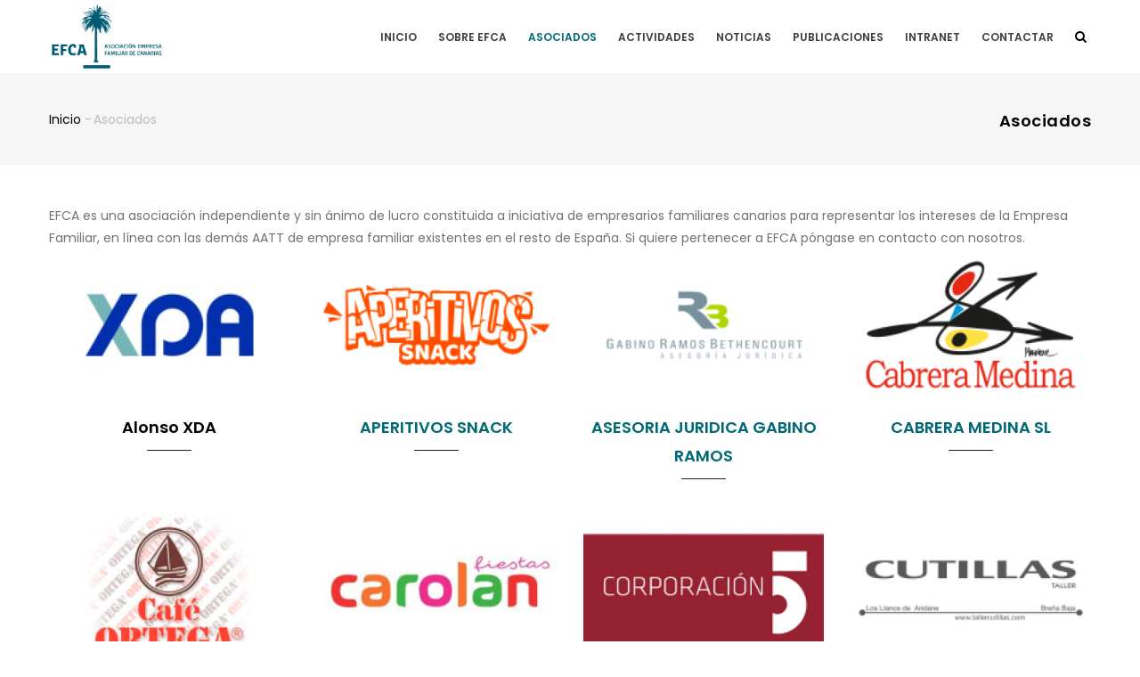

--- FILE ---
content_type: text/html; charset=UTF-8
request_url: https://efca.es/es/asociados
body_size: 8802
content:


<!-- THEME DEBUG -->
<!-- THEME HOOK: 'html' -->
<!-- FILE NAME SUGGESTIONS:
   * html--asociados.html.twig
   x html.html.twig
-->
<!-- BEGIN OUTPUT from 'themes/gavias_kiamo/templates/page/html.html.twig' -->
<!DOCTYPE html>
<html lang="es" dir="ltr">
  <head> 
    <meta charset="utf-8" />
<meta name="Generator" content="Drupal 10 (https://www.drupal.org)" />
<meta name="MobileOptimized" content="width" />
<meta name="HandheldFriendly" content="true" />
<meta name="viewport" content="width=device-width, initial-scale=1.0" />
<link rel="icon" href="/sites/default/files/apple-touch-icon.png" type="image/png" />

    <title>Asociados | EFCA - Asociación Empresa Familiar de Canarias</title>

    <script id="Cookiebot" src="https://consent.cookiebot.com/uc.js" data-cbid="7d8762a7-9c56-43bb-9d67-5bd80eaa8f20" data-blockingmode="auto" type="text/javascript"></script>

    <!-- Google tag (gtag.js) -->
    <script async src="https://www.googletagmanager.com/gtag/js?id=G-E64YVF12DN"></script>
    <script>
      window.dataLayer = window.dataLayer || [];
      function gtag(){dataLayer.push(arguments);}
      gtag('js', new Date());

      gtag('config', 'G-E64YVF12DN');
    </script>

    <link rel="stylesheet" media="all" href="/core/modules/system/css/components/ajax-progress.module.css?t6tl6m" />
<link rel="stylesheet" media="all" href="/core/modules/system/css/components/align.module.css?t6tl6m" />
<link rel="stylesheet" media="all" href="/core/modules/system/css/components/autocomplete-loading.module.css?t6tl6m" />
<link rel="stylesheet" media="all" href="/core/modules/system/css/components/fieldgroup.module.css?t6tl6m" />
<link rel="stylesheet" media="all" href="/core/modules/system/css/components/container-inline.module.css?t6tl6m" />
<link rel="stylesheet" media="all" href="/core/modules/system/css/components/clearfix.module.css?t6tl6m" />
<link rel="stylesheet" media="all" href="/core/modules/system/css/components/details.module.css?t6tl6m" />
<link rel="stylesheet" media="all" href="/core/modules/system/css/components/hidden.module.css?t6tl6m" />
<link rel="stylesheet" media="all" href="/core/modules/system/css/components/item-list.module.css?t6tl6m" />
<link rel="stylesheet" media="all" href="/core/modules/system/css/components/js.module.css?t6tl6m" />
<link rel="stylesheet" media="all" href="/core/modules/system/css/components/nowrap.module.css?t6tl6m" />
<link rel="stylesheet" media="all" href="/core/modules/system/css/components/position-container.module.css?t6tl6m" />
<link rel="stylesheet" media="all" href="/core/modules/system/css/components/progress.module.css?t6tl6m" />
<link rel="stylesheet" media="all" href="/core/modules/system/css/components/reset-appearance.module.css?t6tl6m" />
<link rel="stylesheet" media="all" href="/core/modules/system/css/components/resize.module.css?t6tl6m" />
<link rel="stylesheet" media="all" href="/core/modules/system/css/components/sticky-header.module.css?t6tl6m" />
<link rel="stylesheet" media="all" href="/core/modules/system/css/components/system-status-counter.css?t6tl6m" />
<link rel="stylesheet" media="all" href="/core/modules/system/css/components/system-status-report-counters.css?t6tl6m" />
<link rel="stylesheet" media="all" href="/core/modules/system/css/components/system-status-report-general-info.css?t6tl6m" />
<link rel="stylesheet" media="all" href="/core/modules/system/css/components/tabledrag.module.css?t6tl6m" />
<link rel="stylesheet" media="all" href="/core/modules/system/css/components/tablesort.module.css?t6tl6m" />
<link rel="stylesheet" media="all" href="/core/modules/system/css/components/tree-child.module.css?t6tl6m" />
<link rel="stylesheet" media="all" href="/core/modules/views/css/views.module.css?t6tl6m" />
<link rel="stylesheet" media="all" href="/modules/gavias_sliderlayer/vendor/revolution/css/settings.css?t6tl6m" />
<link rel="stylesheet" media="all" href="/modules/gavias_sliderlayer/vendor/revolution/css/layers.css?t6tl6m" />
<link rel="stylesheet" media="all" href="/modules/gavias_sliderlayer/vendor/revolution/css/navigation.css?t6tl6m" />
<link rel="stylesheet" media="all" href="/modules/gva_blockbuilder/assets/css/frontend.css?t6tl6m" />
<link rel="stylesheet" media="all" href="//fonts.googleapis.com/css?family=Libre+Baskerville:400,400i" />
<link rel="stylesheet" media="all" href="//fonts.googleapis.com/css?family=Poppins:400,500,600,700" />
<link rel="stylesheet" media="all" href="/themes/gavias_kiamo/css/sliderlayer.css?t6tl6m" />
<link rel="stylesheet" media="all" href="/themes/gavias_kiamo/css/font-awesome.css?t6tl6m" />
<link rel="stylesheet" media="all" href="/themes/gavias_kiamo/css/animate.css?t6tl6m" />
<link rel="stylesheet" media="all" href="/themes/gavias_kiamo/css/icon.css?t6tl6m" />
<link rel="stylesheet" media="all" href="/themes/gavias_kiamo/vendor/owl-carousel/assets/owl.carousel.min.css?t6tl6m" />
<link rel="stylesheet" media="all" href="/themes/gavias_kiamo/vendor/owl-carousel/assets/owl.theme.default.min.css?t6tl6m" />
<link rel="stylesheet" media="all" href="/themes/gavias_kiamo/vendor/prettyphoto/css/prettyPhoto.css?t6tl6m" />
<link rel="stylesheet" media="all" href="/themes/gavias_kiamo/vendor/ytplayer/css/jquery.mb.YTPlayer.min.css?t6tl6m" />
<link rel="stylesheet" media="all" href="/themes/gavias_kiamo/vendor/magnific/magnific-popup.css?t6tl6m" />
<link rel="stylesheet" media="all" href="/themes/gavias_kiamo/vendor/popup-gallery/css/lightgallery.min.css?t6tl6m" />
<link rel="stylesheet" media="all" href="/themes/gavias_kiamo/vendor/popup-gallery/css/lg-transitions.min.css?t6tl6m" />
<link rel="stylesheet" media="all" href="/themes/gavias_kiamo/vendor/slick/slick.css?t6tl6m" />
<link rel="stylesheet" media="all" href="/themes/gavias_kiamo/css/update.css?t6tl6m" />
<link rel="stylesheet" media="all" href="/themes/gavias_kiamo/css/custom.css?t6tl6m" />
<link rel="stylesheet" media="all" href="/themes/gavias_kiamo/css/bootstrap.css?t6tl6m" />
<link rel="stylesheet" media="all" href="/themes/gavias_kiamo/css/template.css?t6tl6m" />


    <script type="application/json" data-drupal-selector="drupal-settings-json">{"path":{"baseUrl":"\/","scriptPath":null,"pathPrefix":"es\/","currentPath":"asociados","currentPathIsAdmin":false,"isFront":false,"currentLanguage":"es"},"pluralDelimiter":"\u0003","suppressDeprecationErrors":true,"gavias_blockbuilder":{"url_edit":"\/es\/admin\/structure\/gavias_blockbuilder\/edit\/-----"},"ajaxTrustedUrl":{"\/es\/search\/node":true},"user":{"uid":0,"permissionsHash":"fe362822b03f211b8c86312977dc6cbc4ff9550a5ff5d7b77ee088012089918b"}}</script>
<script src="/core/assets/vendor/jquery/jquery.min.js?v=3.7.0"></script>
<script src="/sites/default/files/languages/es_-Z3himc9ST9kuhpOZRvuJFXiA0zHPBjQkjvsoJt97A8.js?t6tl6m"></script>
<script src="/core/misc/drupalSettingsLoader.js?v=10.1.7"></script>
<script src="/core/misc/drupal.js?v=10.1.7"></script>
<script src="/core/misc/drupal.init.js?v=10.1.7"></script>
<script src="/themes/gavias_kiamo/vendor/jquery-migrate.min.js?v=10.1.7"></script>
<script src="/themes/gavias_kiamo/js/bootstrap.js?v=10.1.7"></script>
<script src="/themes/gavias_kiamo/js/imagesloader.min.js?v=10.1.7"></script>
<script src="/themes/gavias_kiamo/vendor/jquery.easing.js?v=10.1.7"></script>
<script src="/themes/gavias_kiamo/vendor/jquery.appear.js?v=10.1.7"></script>
<script src="/themes/gavias_kiamo/vendor/jquery.easypiechart.min.js?v=10.1.7"></script>
<script src="/themes/gavias_kiamo/vendor/owl-carousel/owl.carousel.min.js?v=10.1.7"></script>
<script src="/themes/gavias_kiamo/vendor/waypoint.js?v=10.1.7"></script>
<script src="/themes/gavias_kiamo/vendor/count-to.js?v=10.1.7"></script>
<script src="/themes/gavias_kiamo/vendor/masonry.pkgd.min.js?v=10.1.7"></script>
<script src="/themes/gavias_kiamo/vendor/isotope.pkgd.min.js?v=10.1.7"></script>
<script src="/themes/gavias_kiamo/vendor/wow.min.js?v=10.1.7"></script>
<script src="/themes/gavias_kiamo/vendor/jpreloader.min.js?v=10.1.7"></script>
<script src="/themes/gavias_kiamo/vendor/prettyphoto/js/jquery.prettyPhoto.js?v=10.1.7"></script>
<script src="/themes/gavias_kiamo/vendor/ytplayer/js/jquery.mb.YTPlayer.min.js?v=10.1.7"></script>
<script src="/themes/gavias_kiamo/vendor/jquery.typer/src/jquery.typer.js?v=10.1.7"></script>
<script src="/themes/gavias_kiamo/vendor/unslider-min.js?v=10.1.7"></script>
<script src="/themes/gavias_kiamo/vendor/perfect-scrollbar.jquery.min.js?v=10.1.7"></script>
<script src="/themes/gavias_kiamo/vendor/magnific/jquery.magnific-popup.min.js?v=10.1.7"></script>
<script src="/themes/gavias_kiamo/vendor/popup-gallery/js/lightgallery.min.js?v=10.1.7"></script>
<script src="/themes/gavias_kiamo/vendor/slick/slick.min.js?v=10.1.7"></script>
<script src="/themes/gavias_kiamo/vendor/fullcalendar/dist/index.global.min.js?v=10.1.7"></script>
<script src="/themes/gavias_kiamo/js/main.js?v=10.1.7"></script>
<script src="/modules/gavias_sliderlayer/vendor/revolution/js/source/jquery.themepunch.tools.min.js?v=1.x"></script>
<script src="/modules/gavias_sliderlayer/vendor/revolution/js/source/jquery.themepunch.revolution.js?v=1.x"></script>
<script src="/modules/gavias_sliderlayer/vendor/revolution/js/extensions/revolution.extension.actions.min.js?v=1.x"></script>
<script src="/modules/gavias_sliderlayer/vendor/revolution/js/extensions/revolution.extension.carousel.min.js?v=1.x"></script>
<script src="/modules/gavias_sliderlayer/vendor/revolution/js/extensions/revolution.extension.kenburn.min.js?v=1.x"></script>
<script src="/modules/gavias_sliderlayer/vendor/revolution/js/extensions/revolution.extension.layeranimation.min.js?v=1.x"></script>
<script src="/modules/gavias_sliderlayer/vendor/revolution/js/extensions/revolution.extension.migration.min.js?v=1.x"></script>
<script src="/modules/gavias_sliderlayer/vendor/revolution/js/extensions/revolution.extension.navigation.min.js?v=1.x"></script>
<script src="/modules/gavias_sliderlayer/vendor/revolution/js/extensions/revolution.extension.parallax.min.js?v=1.x"></script>
<script src="/modules/gavias_sliderlayer/vendor/revolution/js/extensions/revolution.extension.slideanims.min.js?v=1.x"></script>
<script src="/modules/gavias_sliderlayer/vendor/revolution/js/extensions/revolution.extension.video.min.js?v=1.x"></script>


    

    
          <style class="customize"></style>
      </head>

  
  <body class="layout-no-sidebars wide js-preloader path-asociados">

    <a href="#main-content" class="visually-hidden focusable">
      Pasar al contenido principal
    </a>
    
    

<!-- THEME DEBUG -->
<!-- THEME HOOK: 'off_canvas_page_wrapper' -->
<!-- BEGIN OUTPUT from 'core/modules/system/templates/off-canvas-page-wrapper.html.twig' -->
  <div class="dialog-off-canvas-main-canvas" data-off-canvas-main-canvas>
    

<!-- THEME DEBUG -->
<!-- THEME HOOK: 'page' -->
<!-- FILE NAME SUGGESTIONS:
   x page--asociados.html.twig
   * page.html.twig
-->
<!-- BEGIN OUTPUT from 'themes/gavias_kiamo/templates/custom/page--asociados.html.twig' -->

 <div class="body-page gva-body-page">
	    <div id="jpreContent">
        <div id="jprecontent-inner">
           <div class="preloader-wrapper hidden active">
              <img src="https://efca.es/themes/gavias_kiamo/images/preloader/preloader-7.gif" alt="" />
           </div>  
        </div>
      </div>
      <header id="header" class="header-v1">
  
  
            

   <div class="header-main gv-sticky-menu">
      <div class="container header-content-layout">
         <div class="header-main-inner p-relative">
            <div class="row">
              <div class="col-md-3 col-sm-6 col-xs-8 branding">
                                  

<!-- THEME DEBUG -->
<!-- THEME HOOK: 'region' -->
<!-- FILE NAME SUGGESTIONS:
   * region--branding.html.twig
   x region.html.twig
-->
<!-- BEGIN OUTPUT from 'core/modules/system/templates/region.html.twig' -->
  <div>
    

<!-- THEME DEBUG -->
<!-- THEME HOOK: 'block' -->
<!-- FILE NAME SUGGESTIONS:
   * block--system-branding-block--branding.html.twig
   * block--system--branding.html.twig
   * block--branding--sitebranding.html.twig
   * block--branding.html.twig
   * block--sitebranding.html.twig
   x block--system-branding-block.html.twig
   * block--system.html.twig
   * block.html.twig
-->
<!-- BEGIN OUTPUT from 'themes/gavias_kiamo/templates/block/block--system-branding-block.html.twig' -->

      <a href="/es" title="Inicio" rel="home" class="site-branding-logo">
        
        <img src="/sites/default/files/logo_0.png" alt="Inicio" />
          </a>
    
<!-- END OUTPUT from 'themes/gavias_kiamo/templates/block/block--system-branding-block.html.twig' -->


  </div>

<!-- END OUTPUT from 'core/modules/system/templates/region.html.twig' -->


                              </div>

              <div class="col-md-9 col-sm-6 col-xs-4 p-static">
                <div class="header-inner clearfix">
                  <div class="main-menu">
                    <div class="area-main-menu">
                      <div class="area-inner">
                          <div class="gva-offcanvas-mobile">
                            <div class="close-offcanvas hidden"><i class="fa fa-times"></i></div>
                                                          

<!-- THEME DEBUG -->
<!-- THEME HOOK: 'region' -->
<!-- FILE NAME SUGGESTIONS:
   * region--main-menu.html.twig
   x region.html.twig
-->
<!-- BEGIN OUTPUT from 'core/modules/system/templates/region.html.twig' -->
  <div>
    

<!-- THEME DEBUG -->
<!-- THEME HOOK: 'block' -->
<!-- FILE NAME SUGGESTIONS:
   * block--system-menu-block--principal--main-menu.html.twig
   * block--system--principal--main-menu.html.twig
   * block--system-menu-block--main-menu.html.twig
   * block--system--main-menu.html.twig
   * block--main-menu--gavias-kiamo-principal.html.twig
   * block--main-menu.html.twig
   * block--gavias-kiamo-principal.html.twig
   * block--system-menu-block--principal.html.twig
   x block--system-menu-block.html.twig
   * block--system.html.twig
   * block.html.twig
-->
<!-- BEGIN OUTPUT from 'themes/gavias_kiamo/templates/block/block--system-menu-block.html.twig' -->
<nav role="navigation" aria-labelledby="block-gavias-kiamo-principal-menu" id="block-gavias-kiamo-principal" class="block block-menu navigation menu--principal">
          
  
  <h2  class="visually-hidden block-title block-title" id="block-gavias-kiamo-principal-menu"><span>Menu Principal</span></h2>
  
  <div class="block-content">
                 

<!-- THEME DEBUG -->
<!-- THEME HOOK: 'menu__principal' -->
<!-- FILE NAME SUGGESTIONS:
   x menu--principal.html.twig
   x menu--principal.html.twig
   * menu.html.twig
-->
<!-- BEGIN OUTPUT from 'themes/gavias_kiamo/templates/navigation/menu--principal.html.twig' -->

              <ul class="gva_menu">
                          <li class="menu-item"
                      >
        <a href="/es/inicio" gva_layout="menu-list" gva_layout_columns="3" gva_block="gavias_kiamo_breadcrumbs" data-drupal-link-system-path="node/92">Inicio</a>
              </li>
                      <li class="menu-item menu-item--expanded"
                      >
        <a href="/es/sobre-efca" gva_layout="menu-list" gva_layout_columns="3" gva_block="gavias_kiamo_breadcrumbs" data-drupal-link-system-path="node/93">Sobre EFCA</a>
                                <ul class="menu sub-menu">
                          <li class="menu-item"
                      >
        <a href="https://efca.es/sobre-efca" gva_layout="menu-list" gva_layout_columns="3" gva_block="gavias_kiamo_breadcrumbs">Quiénes somos</a>
              </li>
                      <li class="menu-item"
                      >
        <a href="/es/forum-jovenes" gva_layout="menu-list" gva_layout_columns="3" gva_block="gavias_kiamo_breadcrumbs" data-drupal-link-system-path="node/169">Forum Jóvenes</a>
              </li>
                      <li class="menu-item"
                      >
        <a href="/es/junta-directiva" gva_layout="menu-list" gva_layout_columns="3" gva_block="gavias_kiamo_breadcrumbs" gva_block_es="gavias_kiamo_breadcrumbs" gva_block_en="gavias_kiamo_breadcrumbs" data-drupal-link-system-path="node/261">Junta Directiva</a>
              </li>
        </ul>
  
              </li>
                      <li class="menu-item menu-item--active-trail"
                      >
        <a href="/es/asociados" gva_layout="menu-list" gva_layout_columns="3" gva_block="gavias_kiamo_breadcrumbs" data-drupal-link-system-path="asociados" class="is-active">Asociados</a>
              </li>
                      <li class="menu-item menu-item--expanded"
                      >
        <a href="/es/actividades" gva_layout="menu-list" gva_layout_columns="3" gva_block="gavias_kiamo_breadcrumbs" data-drupal-link-system-path="actividades">Actividades</a>
                                <ul class="menu sub-menu">
                          <li class="menu-item"
                      >
        <a href="https://efca.es/actividades" gva_layout="menu-list" gva_layout_columns="3" gva_block="gavias_kiamo_breadcrumbs">Próximos Eventos</a>
              </li>
                      <li class="menu-item"
                      >
        <a href="https://efca.es/premios-efca" gva_layout="menu-list" gva_layout_columns="3" gva_block="gavias_kiamo_breadcrumbs">Premios EFCA</a>
              </li>
                      <li class="menu-item"
                      >
        <a href="https://efca.es/es/talento-next-gen" gva_layout="menu-list" gva_layout_columns="3" gva_block="gavias_kiamo_breadcrumbs" gva_block_es="gavias_kiamo_breadcrumbs" gva_block_en="gavias_kiamo_breadcrumbs">Talento Next Gen</a>
              </li>
        </ul>
  
              </li>
                      <li class="menu-item"
                      >
        <a href="/es/noticias" gva_layout="menu-list" gva_layout_columns="3" gva_block="gavias_kiamo_breadcrumbs" data-drupal-link-system-path="noticias">Noticias</a>
              </li>
                      <li class="menu-item"
                      >
        <a href="/es/publicaciones" gva_layout="menu-list" gva_layout_columns="3" gva_block="gavias_kiamo_breadcrumbs" data-drupal-link-system-path="publicaciones">Publicaciones</a>
              </li>
                      <li class="menu-item"
                      >
        <a href="https://cucunver.com/login" gva_layout="menu-list" gva_layout_columns="3" gva_block="gavias_kiamo_breadcrumbs" gva_block_es="gavias_kiamo_breadcrumbs" gva_block_en="gavias_kiamo_breadcrumbs" target="_blank">Intranet</a>
              </li>
                      <li class="menu-item"
                      >
        <a href="/es/contact" gva_layout="menu-list" gva_layout_columns="3" gva_block="gavias_kiamo_breadcrumbs" data-drupal-link-system-path="contact">Contactar</a>
              </li>
        </ul>
  

<!-- END OUTPUT from 'themes/gavias_kiamo/templates/navigation/menu--principal.html.twig' -->


        </div>  
</nav>

<!-- END OUTPUT from 'themes/gavias_kiamo/templates/block/block--system-menu-block.html.twig' -->


  </div>

<!-- END OUTPUT from 'core/modules/system/templates/region.html.twig' -->


                            
                              
                                                       
                          </div>
                          
                          <div id="menu-bar" class="menu-bar hidden-lg hidden-md">
                            <span class="one"></span>
                            <span class="two"></span>
                            <span class="three"></span>
                          </div>
                        
                                                  <div class="gva-search-region search-region">
                            <span class="icon"><i class="fa fa-search"></i></span>
                            <div class="search-content">  
                              

<!-- THEME DEBUG -->
<!-- THEME HOOK: 'region' -->
<!-- FILE NAME SUGGESTIONS:
   * region--search.html.twig
   x region.html.twig
-->
<!-- BEGIN OUTPUT from 'core/modules/system/templates/region.html.twig' -->
  <div>
    

<!-- THEME DEBUG -->
<!-- THEME HOOK: 'block' -->
<!-- FILE NAME SUGGESTIONS:
   * block--search-form-block--search.html.twig
   * block--search--search.html.twig
   * block--search--searchform.html.twig
   * block--searchform.html.twig
   x block--search-form-block.html.twig
   * block--search.html.twig
   * block.html.twig
-->
<!-- BEGIN OUTPUT from 'themes/gavias_kiamo/templates/block/block--search-form-block.html.twig' -->
<div class="search-block-form block block-search container-inline" data-drupal-selector="search-block-form" id="block-searchform" role="search">
  
    
      

<!-- THEME DEBUG -->
<!-- THEME HOOK: 'form' -->
<!-- FILE NAME SUGGESTIONS:
   x form--search-block-form.html.twig
   x form--search-block-form.html.twig
   x form--search-block-form.html.twig
   * form.html.twig
-->
<!-- BEGIN OUTPUT from 'themes/gavias_kiamo/templates/block/form--search-block-form.html.twig' -->
<form action="/es/search/node" method="get" id="search-block-form" accept-charset="UTF-8" class="search-form search-block-form">
  

<!-- THEME DEBUG -->
<!-- THEME HOOK: 'form_element' -->
<!-- FILE NAME SUGGESTIONS:
   * form-element--search.html.twig
   * form-element--edit-keys.html.twig
   x form-element.html.twig
-->
<!-- BEGIN OUTPUT from 'core/modules/system/templates/form-element.html.twig' -->
<div class="js-form-item form-item js-form-type-search form-item-keys js-form-item-keys form-no-label">
      

<!-- THEME DEBUG -->
<!-- THEME HOOK: 'form_element_label' -->
<!-- BEGIN OUTPUT from 'core/modules/system/templates/form-element-label.html.twig' -->
<label for="edit-keys" class="visually-hidden">Buscar</label>
<!-- END OUTPUT from 'core/modules/system/templates/form-element-label.html.twig' -->


        

<!-- THEME DEBUG -->
<!-- THEME HOOK: 'input__search' -->
<!-- FILE NAME SUGGESTIONS:
   * input--search.html.twig
   * input--edit-keys.html.twig
   x input.html.twig
-->
<!-- BEGIN OUTPUT from 'core/modules/system/templates/input.html.twig' -->
<input title="Escriba lo que quiere buscar." data-drupal-selector="edit-keys" type="search" id="edit-keys" name="keys" value="" size="15" maxlength="128" class="form-search" />

<!-- END OUTPUT from 'core/modules/system/templates/input.html.twig' -->


        </div>

<!-- END OUTPUT from 'core/modules/system/templates/form-element.html.twig' -->



<!-- THEME DEBUG -->
<!-- THEME HOOK: 'container' -->
<!-- FILE NAME SUGGESTIONS:
   * container--actions.html.twig
   * container--has-parent.html.twig
   x container.html.twig
-->
<!-- BEGIN OUTPUT from 'core/modules/system/templates/container.html.twig' -->
<div data-drupal-selector="edit-actions" class="form-actions js-form-wrapper form-wrapper" id="edit-actions">

<!-- THEME DEBUG -->
<!-- THEME HOOK: 'input__submit' -->
<!-- FILE NAME SUGGESTIONS:
   * input--submit.html.twig
   * input--edit-submit.html.twig
   x input.html.twig
-->
<!-- BEGIN OUTPUT from 'core/modules/system/templates/input.html.twig' -->
<input class="search-form__submit button js-form-submit form-submit" data-drupal-selector="edit-submit" type="submit" id="edit-submit" value="Buscar" />

<!-- END OUTPUT from 'core/modules/system/templates/input.html.twig' -->

</div>

<!-- END OUTPUT from 'core/modules/system/templates/container.html.twig' -->


</form>

<!-- END OUTPUT from 'themes/gavias_kiamo/templates/block/form--search-block-form.html.twig' -->


  </div>

<!-- END OUTPUT from 'themes/gavias_kiamo/templates/block/block--search-form-block.html.twig' -->


  </div>

<!-- END OUTPUT from 'core/modules/system/templates/region.html.twig' -->


                            </div>  
                          </div>
                                              </div>
                    </div>
                  </div>  
                </div> 
              </div>

            </div>
         </div>
      </div>
   </div>

</header>
	
   		<div class="breadcrumbs">
			

<!-- THEME DEBUG -->
<!-- THEME HOOK: 'region' -->
<!-- FILE NAME SUGGESTIONS:
   * region--breadcrumbs.html.twig
   x region.html.twig
-->
<!-- BEGIN OUTPUT from 'core/modules/system/templates/region.html.twig' -->
  <div>
    

<!-- THEME DEBUG -->
<!-- THEME HOOK: 'block' -->
<!-- FILE NAME SUGGESTIONS:
   * block--system-breadcrumb-block--breadcrumbs.html.twig
   * block--system--breadcrumbs.html.twig
   * block--breadcrumbs--gavias-kiamo-breadcrumbs.html.twig
   * block--breadcrumbs.html.twig
   * block--gavias-kiamo-breadcrumbs.html.twig
   x block--system-breadcrumb-block.html.twig
   * block--system.html.twig
   * block.html.twig
-->
<!-- BEGIN OUTPUT from 'themes/gavias_kiamo/templates/block/block--system-breadcrumb-block.html.twig' -->

<div class="breadcrumb-content-inner">
  <div class="gva-breadcrumb-content">
    <div id="block-gavias-kiamo-breadcrumbs" class="text-dark block gva-block-breadcrumb block-system block-system-breadcrumb-block no-title">
      <div class="breadcrumb-style" style="background-color: #F6F6F6;background-position: center top;background-repeat: no-repeat;">
        <div class="container">
          <div class="breadcrumb-content-main">
            <h2 class="page-title">Asociados </h2>
             
                          
                          <div class="">
                <div class="content block-content">
                  

<!-- THEME DEBUG -->
<!-- THEME HOOK: 'breadcrumb' -->
<!-- BEGIN OUTPUT from 'themes/gavias_kiamo/templates/navigation/breadcrumb.html.twig' -->
<div class="breadcrumb-links">
  <div class="content-inner">
          <nav class="breadcrumb " role="navigation" aria-labelledby="system-breadcrumb">
        <h2 id="system-breadcrumb" class="visually-hidden">Ruta de navegación</h2>
        <ol>
          
                            <li>
                          <a href="/es">Inicio</a>
                                      <span class=""> - </span>
              
          </li>
                            <li>
                          
                          
          </li>
                            <li>
                          Asociados
                          
          </li>
        
          <li></li>
        </ol>
      </nav>
      </div> 
</div>  
<!-- END OUTPUT from 'themes/gavias_kiamo/templates/navigation/breadcrumb.html.twig' -->


                </div>
              </div>  
                      </div> 
        </div>   
      </div> 
    </div>  
  </div>  
</div>  


<!-- END OUTPUT from 'themes/gavias_kiamo/templates/block/block--system-breadcrumb-block.html.twig' -->


  </div>

<!-- END OUTPUT from 'core/modules/system/templates/region.html.twig' -->


		</div>
		
	<div role="main" class="main main-page">
	
		<div class="clearfix"></div>
			

					<div class="help show">
				<div class="container">
					<div class="content-inner">
						

<!-- THEME DEBUG -->
<!-- THEME HOOK: 'region' -->
<!-- FILE NAME SUGGESTIONS:
   * region--help.html.twig
   x region.html.twig
-->
<!-- BEGIN OUTPUT from 'core/modules/system/templates/region.html.twig' -->
  <div>
    

<!-- THEME DEBUG -->
<!-- THEME HOOK: 'block' -->
<!-- FILE NAME SUGGESTIONS:
   * block--system-messages-block--help.html.twig
   * block--system--help.html.twig
   * block--help--messages.html.twig
   * block--help.html.twig
   * block--messages.html.twig
   x block--system-messages-block.html.twig
   * block--system.html.twig
   * block.html.twig
-->
<!-- BEGIN OUTPUT from 'core/modules/system/templates/block--system-messages-block.html.twig' -->
<div data-drupal-messages-fallback class="hidden"></div>

<!-- END OUTPUT from 'core/modules/system/templates/block--system-messages-block.html.twig' -->


  </div>

<!-- END OUTPUT from 'core/modules/system/templates/region.html.twig' -->


					</div>
				</div>
			</div>
		
				
		<div class="clearfix"></div>
				
		<div class="clearfix"></div>
		
		<div id="content" class="content content-full">
			<div class="container">
				<div class="content-main-inner">
	<div id="page-main-content" class="main-content">
		<div class="main-content-inner">
			
							<div class="content-main">
					

<!-- THEME DEBUG -->
<!-- THEME HOOK: 'region' -->
<!-- FILE NAME SUGGESTIONS:
   * region--content.html.twig
   x region.html.twig
-->
<!-- BEGIN OUTPUT from 'core/modules/system/templates/region.html.twig' -->
  <div>
    

<!-- THEME DEBUG -->
<!-- THEME HOOK: 'block' -->
<!-- FILE NAME SUGGESTIONS:
   * block--system-main-block--content.html.twig
   * block--system--content.html.twig
   * block--content--gavias-kiamo-content.html.twig
   * block--content.html.twig
   * block--gavias-kiamo-content.html.twig
   * block--system-main-block.html.twig
   * block--system.html.twig
   x block.html.twig
-->
<!-- BEGIN OUTPUT from 'themes/gavias_kiamo/templates/block/block.html.twig' -->
<div id="block-gavias-kiamo-content" class="block block-system block-system-main-block no-title">
  
    
      <div class="content block-content">
      

<!-- THEME DEBUG -->
<!-- THEME HOOK: 'container' -->
<!-- FILE NAME SUGGESTIONS:
   * container--view--asociados--page-1.html.twig
   * container--view--asociados.html.twig
   * container--view.html.twig
   * container--no-parent.html.twig
   x container.html.twig
-->
<!-- BEGIN OUTPUT from 'core/modules/system/templates/container.html.twig' -->
<div class="views-element-container">

<!-- THEME DEBUG -->
<!-- THEME HOOK: 'views_view' -->
<!-- BEGIN OUTPUT from 'core/modules/views/templates/views-view.html.twig' -->
<div class="gva-view view-page js-view-dom-id-ca251b73705987b4fadcaedfc26bd692963051b723ddcaf1d4216e36f445e69f">
  
  
  

      <header>
      <p>EFCA es una asociación independiente y sin ánimo de lucro constituida a iniciativa de empresarios familiares canarios para representar los intereses de la Empresa Familiar, en línea con las demás AATT de empresa familiar existentes en el resto de España. Si quiere pertenecer a EFCA póngase en contacto con nosotros.</p>
    </header>
  
  
  

  

<!-- THEME DEBUG -->
<!-- THEME HOOK: 'views_view_grid' -->
<!-- BEGIN OUTPUT from 'themes/gavias_kiamo/templates/views/views-view-grid.html.twig' -->

            

    <div class="views-view-grid horizontal cols-4 clearfix">
            
              <div class="views-row row clearfix row-1">
        

                  <div class="views-col col-1 col-lg-3 col-md-3 col-sm-6 col-xs-12" style="width: 25%;">
            

<!-- THEME DEBUG -->
<!-- THEME HOOK: 'node' -->
<!-- FILE NAME SUGGESTIONS:
   * node--view--asociados--page-1.html.twig
   * node--view--asociados.html.twig
   * node--241--teaser.html.twig
   * node--241.html.twig
   x node--partner--teaser.html.twig
   * node--partner.html.twig
   * node--teaser.html.twig
   * node.html.twig
-->
<!-- BEGIN OUTPUT from 'themes/gavias_kiamo/templates/custom/node--partner--teaser.html.twig' -->



    <div class="widget gsc-icon-box top-center icon-background">

        <div class="highlight-icon">

            
                            
                <img loading="lazy" src="/sites/default/files/styles/logo_grid/public/2024-02/AlonsoXDA.jpg?itok=-AYn9-9Q" alt="">
                
                                
                        
        </div>
               
        <div class="highlight_content">

            <div class="title">

                                
                Alonso XDA
                
                            
            </div>
        
        </div>
               
    </div>


<!-- END OUTPUT from 'themes/gavias_kiamo/templates/custom/node--partner--teaser.html.twig' -->


          </div>
                  <div class="views-col col-2 col-lg-3 col-md-3 col-sm-6 col-xs-12" style="width: 25%;">
            

<!-- THEME DEBUG -->
<!-- THEME HOOK: 'node' -->
<!-- FILE NAME SUGGESTIONS:
   * node--view--asociados--page-1.html.twig
   * node--view--asociados.html.twig
   * node--96--teaser.html.twig
   * node--96.html.twig
   x node--partner--teaser.html.twig
   * node--partner.html.twig
   * node--teaser.html.twig
   * node.html.twig
-->
<!-- BEGIN OUTPUT from 'themes/gavias_kiamo/templates/custom/node--partner--teaser.html.twig' -->



    <div class="widget gsc-icon-box top-center icon-background">

        <div class="highlight-icon">

            <a href="http://aperitivossnack.com/" target="_blank">
                            
                <img loading="lazy" src="/sites/default/files/styles/logo_grid/public/2023-10/Logo-Aperitivos-Snack.png?itok=9ANLdrxc" alt="">
                
                                
            </a>            
        </div>
               
        <div class="highlight_content">

            <div class="title">

                <a href="http://aperitivossnack.com/" target="_blank">                
                APERITIVOS SNACK
                
                </a>            
            </div>
        
        </div>
               
    </div>


<!-- END OUTPUT from 'themes/gavias_kiamo/templates/custom/node--partner--teaser.html.twig' -->


          </div>
                  <div class="views-col col-3 col-lg-3 col-md-3 col-sm-6 col-xs-12" style="width: 25%;">
            

<!-- THEME DEBUG -->
<!-- THEME HOOK: 'node' -->
<!-- FILE NAME SUGGESTIONS:
   * node--view--asociados--page-1.html.twig
   * node--view--asociados.html.twig
   * node--135--teaser.html.twig
   * node--135.html.twig
   x node--partner--teaser.html.twig
   * node--partner.html.twig
   * node--teaser.html.twig
   * node.html.twig
-->
<!-- BEGIN OUTPUT from 'themes/gavias_kiamo/templates/custom/node--partner--teaser.html.twig' -->



    <div class="widget gsc-icon-box top-center icon-background">

        <div class="highlight-icon">

            <a href="http://asesoriagabinoramos.com/" target="_blank">
                            
                <img loading="lazy" src="/sites/default/files/styles/logo_grid/public/2023-11/gabino-ramos.png?itok=4pXEVOA7" alt="">
                
                                
            </a>            
        </div>
               
        <div class="highlight_content">

            <div class="title">

                <a href="http://asesoriagabinoramos.com/" target="_blank">                
                ASESORIA JURIDICA GABINO RAMOS
                
                </a>            
            </div>
        
        </div>
               
    </div>


<!-- END OUTPUT from 'themes/gavias_kiamo/templates/custom/node--partner--teaser.html.twig' -->


          </div>
                  <div class="views-col col-4 col-lg-3 col-md-3 col-sm-6 col-xs-12" style="width: 25%;">
            

<!-- THEME DEBUG -->
<!-- THEME HOOK: 'node' -->
<!-- FILE NAME SUGGESTIONS:
   * node--view--asociados--page-1.html.twig
   * node--view--asociados.html.twig
   * node--157--teaser.html.twig
   * node--157.html.twig
   x node--partner--teaser.html.twig
   * node--partner.html.twig
   * node--teaser.html.twig
   * node.html.twig
-->
<!-- BEGIN OUTPUT from 'themes/gavias_kiamo/templates/custom/node--partner--teaser.html.twig' -->



    <div class="widget gsc-icon-box top-center icon-background">

        <div class="highlight-icon">

            <a href="https://www.cabreramedina.com/" target="_blank">
                            
                <img loading="lazy" src="/sites/default/files/styles/logo_grid/public/2023-11/cabrera-medina.png?itok=IdHENh1G" alt="">
                
                                
            </a>            
        </div>
               
        <div class="highlight_content">

            <div class="title">

                <a href="https://www.cabreramedina.com/" target="_blank">                
                CABRERA MEDINA SL
                
                </a>            
            </div>
        
        </div>
               
    </div>


<!-- END OUTPUT from 'themes/gavias_kiamo/templates/custom/node--partner--teaser.html.twig' -->


          </div>
              
              </div>
        

          
              <div class="views-row row clearfix row-2">
        

                  <div class="views-col col-1 col-lg-3 col-md-3 col-sm-6 col-xs-12" style="width: 25%;">
            

<!-- THEME DEBUG -->
<!-- THEME HOOK: 'node' -->
<!-- FILE NAME SUGGESTIONS:
   * node--view--asociados--page-1.html.twig
   * node--view--asociados.html.twig
   * node--164--teaser.html.twig
   * node--164.html.twig
   x node--partner--teaser.html.twig
   * node--partner.html.twig
   * node--teaser.html.twig
   * node.html.twig
-->
<!-- BEGIN OUTPUT from 'themes/gavias_kiamo/templates/custom/node--partner--teaser.html.twig' -->



    <div class="widget gsc-icon-box top-center icon-background">

        <div class="highlight-icon">

            <a href="https://cafeortega.com/" target="_blank">
                            
                <img loading="lazy" src="/sites/default/files/styles/logo_grid/public/2023-11/cafe-ortega.png?itok=BrDZCrjQ" alt="">
                
                                
            </a>            
        </div>
               
        <div class="highlight_content">

            <div class="title">

                <a href="https://cafeortega.com/" target="_blank">                
                CAFÉ ORTEGA
                
                </a>            
            </div>
        
        </div>
               
    </div>


<!-- END OUTPUT from 'themes/gavias_kiamo/templates/custom/node--partner--teaser.html.twig' -->


          </div>
                  <div class="views-col col-2 col-lg-3 col-md-3 col-sm-6 col-xs-12" style="width: 25%;">
            

<!-- THEME DEBUG -->
<!-- THEME HOOK: 'node' -->
<!-- FILE NAME SUGGESTIONS:
   * node--view--asociados--page-1.html.twig
   * node--view--asociados.html.twig
   * node--125--teaser.html.twig
   * node--125.html.twig
   x node--partner--teaser.html.twig
   * node--partner.html.twig
   * node--teaser.html.twig
   * node.html.twig
-->
<!-- BEGIN OUTPUT from 'themes/gavias_kiamo/templates/custom/node--partner--teaser.html.twig' -->



    <div class="widget gsc-icon-box top-center icon-background">

        <div class="highlight-icon">

            <a href="http://www.carolanfiestas.com/" target="_blank">
                            
                <img loading="lazy" src="/sites/default/files/styles/logo_grid/public/2024-06/LOGO%20CAROLAN%20SIN%20BOLAS%202024_page-0001.jpg?itok=iq0DJ7sY" alt="">
                
                                
            </a>            
        </div>
               
        <div class="highlight_content">

            <div class="title">

                <a href="http://www.carolanfiestas.com/" target="_blank">                
                CAROLAN UN SOLO USO SL
                
                </a>            
            </div>
        
        </div>
               
    </div>


<!-- END OUTPUT from 'themes/gavias_kiamo/templates/custom/node--partner--teaser.html.twig' -->


          </div>
                  <div class="views-col col-3 col-lg-3 col-md-3 col-sm-6 col-xs-12" style="width: 25%;">
            

<!-- THEME DEBUG -->
<!-- THEME HOOK: 'node' -->
<!-- FILE NAME SUGGESTIONS:
   * node--view--asociados--page-1.html.twig
   * node--view--asociados.html.twig
   * node--251--teaser.html.twig
   * node--251.html.twig
   x node--partner--teaser.html.twig
   * node--partner.html.twig
   * node--teaser.html.twig
   * node.html.twig
-->
<!-- BEGIN OUTPUT from 'themes/gavias_kiamo/templates/custom/node--partner--teaser.html.twig' -->



    <div class="widget gsc-icon-box top-center icon-background">

        <div class="highlight-icon">

            <a href="https://corporacion5.es" target="_blank">
                            
                <img loading="lazy" src="/sites/default/files/styles/logo_grid/public/2024-04/c5.png?itok=fkqtrY3D" alt="">
                
                                
            </a>            
        </div>
               
        <div class="highlight_content">

            <div class="title">

                <a href="https://corporacion5.es" target="_blank">                
                Corporación 5
                
                </a>            
            </div>
        
        </div>
               
    </div>


<!-- END OUTPUT from 'themes/gavias_kiamo/templates/custom/node--partner--teaser.html.twig' -->


          </div>
                  <div class="views-col col-4 col-lg-3 col-md-3 col-sm-6 col-xs-12" style="width: 25%;">
            

<!-- THEME DEBUG -->
<!-- THEME HOOK: 'node' -->
<!-- FILE NAME SUGGESTIONS:
   * node--view--asociados--page-1.html.twig
   * node--view--asociados.html.twig
   * node--163--teaser.html.twig
   * node--163.html.twig
   x node--partner--teaser.html.twig
   * node--partner.html.twig
   * node--teaser.html.twig
   * node.html.twig
-->
<!-- BEGIN OUTPUT from 'themes/gavias_kiamo/templates/custom/node--partner--teaser.html.twig' -->



    <div class="widget gsc-icon-box top-center icon-background">

        <div class="highlight-icon">

            <a href="https://www.tallercutillas.com/" target="_blank">
                            
                <img loading="lazy" src="/sites/default/files/styles/logo_grid/public/2023-11/cutillas.png?itok=EYZ6tiSf" alt="">
                
                                
            </a>            
        </div>
               
        <div class="highlight_content">

            <div class="title">

                <a href="https://www.tallercutillas.com/" target="_blank">                
                CUTILLAS TALLER
                
                </a>            
            </div>
        
        </div>
               
    </div>


<!-- END OUTPUT from 'themes/gavias_kiamo/templates/custom/node--partner--teaser.html.twig' -->


          </div>
              
              </div>
        

          
              <div class="views-row row clearfix row-3">
        

                  <div class="views-col col-1 col-lg-3 col-md-3 col-sm-6 col-xs-12" style="width: 25%;">
            

<!-- THEME DEBUG -->
<!-- THEME HOOK: 'node' -->
<!-- FILE NAME SUGGESTIONS:
   * node--view--asociados--page-1.html.twig
   * node--view--asociados.html.twig
   * node--144--teaser.html.twig
   * node--144.html.twig
   x node--partner--teaser.html.twig
   * node--partner.html.twig
   * node--teaser.html.twig
   * node.html.twig
-->
<!-- BEGIN OUTPUT from 'themes/gavias_kiamo/templates/custom/node--partner--teaser.html.twig' -->



    <div class="widget gsc-icon-box top-center icon-background">

        <div class="highlight-icon">

            <a href="http://hospitalessanroque.com/es" target="_blank">
                            
                <img loading="lazy" src="/sites/default/files/styles/logo_grid/public/2023-11/hospitales-san-roque.png?itok=PdZs9zKS" alt="">
                
                                
            </a>            
        </div>
               
        <div class="highlight_content">

            <div class="title">

                <a href="http://hospitalessanroque.com/es" target="_blank">                
                DIAGNÓSTICOS MÉDICOS ESPECIALES, S.A.
                
                </a>            
            </div>
        
        </div>
               
    </div>


<!-- END OUTPUT from 'themes/gavias_kiamo/templates/custom/node--partner--teaser.html.twig' -->


          </div>
                  <div class="views-col col-2 col-lg-3 col-md-3 col-sm-6 col-xs-12" style="width: 25%;">
            

<!-- THEME DEBUG -->
<!-- THEME HOOK: 'node' -->
<!-- FILE NAME SUGGESTIONS:
   * node--view--asociados--page-1.html.twig
   * node--view--asociados.html.twig
   * node--129--teaser.html.twig
   * node--129.html.twig
   x node--partner--teaser.html.twig
   * node--partner.html.twig
   * node--teaser.html.twig
   * node.html.twig
-->
<!-- BEGIN OUTPUT from 'themes/gavias_kiamo/templates/custom/node--partner--teaser.html.twig' -->



    <div class="widget gsc-icon-box top-center icon-background">

        <div class="highlight-icon">

            <a href="https://www.dreamplacehotels.com/es" target="_blank">
                            
                <img loading="lazy" src="/sites/default/files/styles/logo_grid/public/2023-11/dreampalace.png?itok=kMaIEc_G" alt="">
                
                                
            </a>            
        </div>
               
        <div class="highlight_content">

            <div class="title">

                <a href="https://www.dreamplacehotels.com/es" target="_blank">                
                DREAMPLACE HOTELS &amp; RESORTS, S.L.
                
                </a>            
            </div>
        
        </div>
               
    </div>


<!-- END OUTPUT from 'themes/gavias_kiamo/templates/custom/node--partner--teaser.html.twig' -->


          </div>
                  <div class="views-col col-3 col-lg-3 col-md-3 col-sm-6 col-xs-12" style="width: 25%;">
            

<!-- THEME DEBUG -->
<!-- THEME HOOK: 'node' -->
<!-- FILE NAME SUGGESTIONS:
   * node--view--asociados--page-1.html.twig
   * node--view--asociados.html.twig
   * node--130--teaser.html.twig
   * node--130.html.twig
   x node--partner--teaser.html.twig
   * node--partner.html.twig
   * node--teaser.html.twig
   * node.html.twig
-->
<!-- BEGIN OUTPUT from 'themes/gavias_kiamo/templates/custom/node--partner--teaser.html.twig' -->



    <div class="widget gsc-icon-box top-center icon-background">

        <div class="highlight-icon">

            <a href="http://www.egatesa.es/" target="_blank">
                            
                <img loading="lazy" src="/sites/default/files/styles/logo_grid/public/2024-02/Egatesa_0.jpg?itok=d_hGX32R" alt="">
                
                                
            </a>            
        </div>
               
        <div class="highlight_content">

            <div class="title">

                <a href="http://www.egatesa.es/" target="_blank">                
                EGATESA
                
                </a>            
            </div>
        
        </div>
               
    </div>


<!-- END OUTPUT from 'themes/gavias_kiamo/templates/custom/node--partner--teaser.html.twig' -->


          </div>
                  <div class="views-col col-4 col-lg-3 col-md-3 col-sm-6 col-xs-12" style="width: 25%;">
            

<!-- THEME DEBUG -->
<!-- THEME HOOK: 'node' -->
<!-- FILE NAME SUGGESTIONS:
   * node--view--asociados--page-1.html.twig
   * node--view--asociados.html.twig
   * node--133--teaser.html.twig
   * node--133.html.twig
   x node--partner--teaser.html.twig
   * node--partner.html.twig
   * node--teaser.html.twig
   * node.html.twig
-->
<!-- BEGIN OUTPUT from 'themes/gavias_kiamo/templates/custom/node--partner--teaser.html.twig' -->



    <div class="widget gsc-icon-box top-center icon-background">

        <div class="highlight-icon">

            <a href="http://www.fermon.com/" target="_blank">
                            
                <img loading="lazy" src="/sites/default/files/styles/logo_grid/public/2023-11/fermon-indis.png?itok=mgAXIGXX" alt="">
                
                                
            </a>            
        </div>
               
        <div class="highlight_content">

            <div class="title">

                <a href="http://www.fermon.com/" target="_blank">                
                FERMON INDIS S.L.
                
                </a>            
            </div>
        
        </div>
               
    </div>


<!-- END OUTPUT from 'themes/gavias_kiamo/templates/custom/node--partner--teaser.html.twig' -->


          </div>
              
              </div>
        

          
              <div class="views-row row clearfix row-4">
        

                  <div class="views-col col-1 col-lg-3 col-md-3 col-sm-6 col-xs-12" style="width: 25%;">
            

<!-- THEME DEBUG -->
<!-- THEME HOOK: 'node' -->
<!-- FILE NAME SUGGESTIONS:
   * node--view--asociados--page-1.html.twig
   * node--view--asociados.html.twig
   * node--162--teaser.html.twig
   * node--162.html.twig
   x node--partner--teaser.html.twig
   * node--partner.html.twig
   * node--teaser.html.twig
   * node.html.twig
-->
<!-- BEGIN OUTPUT from 'themes/gavias_kiamo/templates/custom/node--partner--teaser.html.twig' -->



    <div class="widget gsc-icon-box top-center icon-background">

        <div class="highlight-icon">

            <a href="https://www.fundgrube.com/" target="_blank">
                            
                <img loading="lazy" src="/sites/default/files/styles/logo_grid/public/2023-11/fund-grube.png?itok=2QLpsgPC" alt="">
                
                                
            </a>            
        </div>
               
        <div class="highlight_content">

            <div class="title">

                <a href="https://www.fundgrube.com/" target="_blank">                
                FUND GRUBE
                
                </a>            
            </div>
        
        </div>
               
    </div>


<!-- END OUTPUT from 'themes/gavias_kiamo/templates/custom/node--partner--teaser.html.twig' -->


          </div>
                  <div class="views-col col-2 col-lg-3 col-md-3 col-sm-6 col-xs-12" style="width: 25%;">
            

<!-- THEME DEBUG -->
<!-- THEME HOOK: 'node' -->
<!-- FILE NAME SUGGESTIONS:
   * node--view--asociados--page-1.html.twig
   * node--view--asociados.html.twig
   * node--136--teaser.html.twig
   * node--136.html.twig
   x node--partner--teaser.html.twig
   * node--partner.html.twig
   * node--teaser.html.twig
   * node.html.twig
-->
<!-- BEGIN OUTPUT from 'themes/gavias_kiamo/templates/custom/node--partner--teaser.html.twig' -->



    <div class="widget gsc-icon-box top-center icon-background">

        <div class="highlight-icon">

            <a href="http://www.galacocanarias.com/" target="_blank">
                            
                <img loading="lazy" src="/sites/default/files/styles/logo_grid/public/2023-11/galaco-grupo.png?itok=AbdaI1F5" alt="">
                
                                
            </a>            
        </div>
               
        <div class="highlight_content">

            <div class="title">

                <a href="http://www.galacocanarias.com/" target="_blank">                
                GALACO S.A.
                
                </a>            
            </div>
        
        </div>
               
    </div>


<!-- END OUTPUT from 'themes/gavias_kiamo/templates/custom/node--partner--teaser.html.twig' -->


          </div>
                  <div class="views-col col-3 col-lg-3 col-md-3 col-sm-6 col-xs-12" style="width: 25%;">
            

<!-- THEME DEBUG -->
<!-- THEME HOOK: 'node' -->
<!-- FILE NAME SUGGESTIONS:
   * node--view--asociados--page-1.html.twig
   * node--view--asociados.html.twig
   * node--155--teaser.html.twig
   * node--155.html.twig
   x node--partner--teaser.html.twig
   * node--partner.html.twig
   * node--teaser.html.twig
   * node.html.twig
-->
<!-- BEGIN OUTPUT from 'themes/gavias_kiamo/templates/custom/node--partner--teaser.html.twig' -->



    <div class="widget gsc-icon-box top-center icon-background">

        <div class="highlight-icon">

            <a href="http://www.acostamatos.com/" target="_blank">
                            
                <img loading="lazy" src="/sites/default/files/styles/logo_grid/public/2024-01/Acosta%20Matos.jpg?itok=hRT6v5L4" alt="">
                
                                
            </a>            
        </div>
               
        <div class="highlight_content">

            <div class="title">

                <a href="http://www.acostamatos.com/" target="_blank">                
                GRUPO ACOSTA MATOS SA
                
                </a>            
            </div>
        
        </div>
               
    </div>


<!-- END OUTPUT from 'themes/gavias_kiamo/templates/custom/node--partner--teaser.html.twig' -->


          </div>
                  <div class="views-col col-4 col-lg-3 col-md-3 col-sm-6 col-xs-12" style="width: 25%;">
            

<!-- THEME DEBUG -->
<!-- THEME HOOK: 'node' -->
<!-- FILE NAME SUGGESTIONS:
   * node--view--asociados--page-1.html.twig
   * node--view--asociados.html.twig
   * node--161--teaser.html.twig
   * node--161.html.twig
   x node--partner--teaser.html.twig
   * node--partner.html.twig
   * node--teaser.html.twig
   * node.html.twig
-->
<!-- BEGIN OUTPUT from 'themes/gavias_kiamo/templates/custom/node--partner--teaser.html.twig' -->



    <div class="widget gsc-icon-box top-center icon-background">

        <div class="highlight-icon">

            <a href="https://grupo-ari.com/" target="_blank">
                            
                <img loading="lazy" src="/sites/default/files/styles/logo_grid/public/2023-11/grupoari.png?itok=RIJJ_y-2" alt="">
                
                                
            </a>            
        </div>
               
        <div class="highlight_content">

            <div class="title">

                <a href="https://grupo-ari.com/" target="_blank">                
                GRUPO ARI
                
                </a>            
            </div>
        
        </div>
               
    </div>


<!-- END OUTPUT from 'themes/gavias_kiamo/templates/custom/node--partner--teaser.html.twig' -->


          </div>
              
              </div>
        

      </div>

<!-- END OUTPUT from 'themes/gavias_kiamo/templates/views/views-view-grid.html.twig' -->


    

<!-- THEME DEBUG -->
<!-- THEME HOOK: 'pager' -->
<!-- BEGIN OUTPUT from 'themes/gavias_kiamo/templates/navigation/pager.html.twig' -->
  <nav class="pager" role="navigation" aria-labelledby="pagination-heading">
    <h4 id="pagination-heading" class="visually-hidden">Paginación</h4>
    <ul class="pager__items js-pager__items">
                                                        <li class="pager__item is-active">
                                          <a href="?page=0" title="Página actual" aria-current="page">
            <span class="visually-hidden">
              Página actual
            </span>1</a>
        </li>
              <li class="pager__item">
                                          <a href="?page=1" title="Go to page 2">
            <span class="visually-hidden">
              Página
            </span>2</a>
        </li>
              <li class="pager__item">
                                          <a href="?page=2" title="Go to page 3">
            <span class="visually-hidden">
              Página
            </span>3</a>
        </li>
                                      <li class="pager__item pager__item--next">
          <a href="?page=1" title="Ir a la página siguiente" rel="next">
            <span class="visually-hidden">Siguiente página</span>
            <span aria-hidden="true">››</span>
          </a>
        </li>
                          <li class="pager__item pager__item--last">
          <a href="?page=2" title="Ir a la última página">
            <span class="visually-hidden">Última página</span>
            <span aria-hidden="true">Último »</span>
          </a>
        </li>
          </ul>
  </nav>

<!-- END OUTPUT from 'themes/gavias_kiamo/templates/navigation/pager.html.twig' -->



  
  

  
  
</div>

<!-- END OUTPUT from 'core/modules/views/templates/views-view.html.twig' -->

</div>

<!-- END OUTPUT from 'core/modules/system/templates/container.html.twig' -->


    </div>
  </div>

<!-- END OUTPUT from 'themes/gavias_kiamo/templates/block/block.html.twig' -->


  </div>

<!-- END OUTPUT from 'core/modules/system/templates/region.html.twig' -->


				</div>
			
					</div>
	</div>
</div>

			</div>
		</div>

		
				
		
	</div>
</div>

  
<footer id="footer" class="footer">
  <div class="footer-inner">
    
         
     <div class="footer-center">
        <div class="container">      
           <div class="row">
                              <div class="footer-first col-lg-4 col-md-4 col-sm-12 col-xs-12 column">
                  

<!-- THEME DEBUG -->
<!-- THEME HOOK: 'region' -->
<!-- FILE NAME SUGGESTIONS:
   * region--footer-first.html.twig
   x region.html.twig
-->
<!-- BEGIN OUTPUT from 'core/modules/system/templates/region.html.twig' -->
  <div>
    

<!-- THEME DEBUG -->
<!-- THEME HOOK: 'block' -->
<!-- FILE NAME SUGGESTIONS:
   * block--block-content--footer-first.html.twig
   * block--footer-first--gavias-kiamo-enlacesfooter.html.twig
   * block--footer-first.html.twig
   * block--bundle--basic.html.twig
   * block--gavias-kiamo-enlacesfooter.html.twig
   * block--block-content--427d2cac-a802-4ebf-a924-11762970307f.html.twig
   * block--block-content.html.twig
   x block.html.twig
-->
<!-- BEGIN OUTPUT from 'themes/gavias_kiamo/templates/block/block.html.twig' -->
<div id="block-gavias-kiamo-enlacesfooter" class="block block-block-content block-block-content427d2cac-a802-4ebf-a924-11762970307f no-title">
  
    
      <div class="content block-content">
      

<!-- THEME DEBUG -->
<!-- THEME HOOK: 'field' -->
<!-- FILE NAME SUGGESTIONS:
   * field--body--full.html.twig
   * field--block-content--basic--body--full.html.twig
   * field--block-content--body--full.html.twig
   * field--body--full.html.twig
   * field--block-content--body--basic.html.twig
   * field--block-content--body.html.twig
   * field--block-content--basic.html.twig
   * field--body.html.twig
   * field--text-with-summary.html.twig
   x field.html.twig
-->
<!-- BEGIN OUTPUT from 'themes/gavias_kiamo/templates/field.html.twig' -->

            <div class="field field--name-body field--type-text-with-summary field--label-hidden field__item"><div class="row">
    <div class="col-sm-6">
       <ul class="menu">
            <li><a href="/aviso-legal">Aviso Legal</a></li>
            <li><a href="/politica-de-privacidad">Política de Privacidad</a></li>
            <li><a href="/politica-de-cookies">Política de Cookies</a></li>
        </ul>
    </div>
</div></div>
      
<!-- END OUTPUT from 'themes/gavias_kiamo/templates/field.html.twig' -->


    </div>
  </div>

<!-- END OUTPUT from 'themes/gavias_kiamo/templates/block/block.html.twig' -->



<!-- THEME DEBUG -->
<!-- THEME HOOK: 'block' -->
<!-- FILE NAME SUGGESTIONS:
   * block--block-content--footer-first.html.twig
   * block--footer-first--gavias-kiamo-logosdelfooter.html.twig
   * block--footer-first.html.twig
   * block--bundle--basic.html.twig
   * block--gavias-kiamo-logosdelfooter.html.twig
   * block--block-content--3116cb23-81ec-44f7-9c76-56458df4f0ab.html.twig
   * block--block-content.html.twig
   x block.html.twig
-->
<!-- BEGIN OUTPUT from 'themes/gavias_kiamo/templates/block/block.html.twig' -->
<div id="block-gavias-kiamo-logosdelfooter" class="block block-block-content block-block-content3116cb23-81ec-44f7-9c76-56458df4f0ab no-title">
  
    
      <div class="content block-content">
      

<!-- THEME DEBUG -->
<!-- THEME HOOK: 'field' -->
<!-- FILE NAME SUGGESTIONS:
   * field--body--full.html.twig
   * field--block-content--basic--body--full.html.twig
   * field--block-content--body--full.html.twig
   * field--body--full.html.twig
   * field--block-content--body--basic.html.twig
   * field--block-content--body.html.twig
   * field--block-content--basic.html.twig
   * field--body.html.twig
   * field--text-with-summary.html.twig
   x field.html.twig
-->
<!-- BEGIN OUTPUT from 'themes/gavias_kiamo/templates/field.html.twig' -->

            <div class="field field--name-body field--type-text-with-summary field--label-hidden field__item"><br>
<a href="https://www.fbn-i.org/" target="_blank"><img src="/sites/default/files/inline-images/btFBN-transparente1.png" data-entity-uuid="4ec7edce-869a-4952-a23b-7dee5abea582" data-entity-type="file" alt="Logo"></a>
<br>
<a href="https://www.iefamiliar.com/" target="_blank"><img src="/sites/default/files/inline-images/logo-ief-transp.png" data-entity-uuid="23f485c0-5ab4-4c82-9112-70a4cc1ea4ab" data-entity-type="file"></a>
</div>
      
<!-- END OUTPUT from 'themes/gavias_kiamo/templates/field.html.twig' -->


    </div>
  </div>

<!-- END OUTPUT from 'themes/gavias_kiamo/templates/block/block.html.twig' -->


  </div>

<!-- END OUTPUT from 'core/modules/system/templates/region.html.twig' -->


                </div> 
              
                             <div class="footer-second col-lg-4 col-md-4 col-sm-12 col-xs-12 column">
                  

<!-- THEME DEBUG -->
<!-- THEME HOOK: 'region' -->
<!-- FILE NAME SUGGESTIONS:
   * region--footer-second.html.twig
   x region.html.twig
-->
<!-- BEGIN OUTPUT from 'core/modules/system/templates/region.html.twig' -->
  <div>
    

<!-- THEME DEBUG -->
<!-- THEME HOOK: 'block' -->
<!-- FILE NAME SUGGESTIONS:
   * block--block-content--footer-second.html.twig
   * block--footer-second--gavias-kiamo-contactar.html.twig
   * block--footer-second.html.twig
   * block--bundle--basic.html.twig
   * block--gavias-kiamo-contactar.html.twig
   * block--block-content--c0db6092-9071-4658-8183-f92dc17659d5.html.twig
   * block--block-content.html.twig
   x block.html.twig
-->
<!-- BEGIN OUTPUT from 'themes/gavias_kiamo/templates/block/block.html.twig' -->
<div id="block-gavias-kiamo-contactar" class="block block-block-content block-block-contentc0db6092-9071-4658-8183-f92dc17659d5">
  
      <h2 class="block-title" ><span>Contactar</span></h2>
    
      <div class="content block-content">
      

<!-- THEME DEBUG -->
<!-- THEME HOOK: 'field' -->
<!-- FILE NAME SUGGESTIONS:
   * field--body--full.html.twig
   * field--block-content--basic--body--full.html.twig
   * field--block-content--body--full.html.twig
   * field--body--full.html.twig
   * field--block-content--body--basic.html.twig
   * field--block-content--body.html.twig
   * field--block-content--basic.html.twig
   * field--body.html.twig
   * field--text-with-summary.html.twig
   x field.html.twig
-->
<!-- BEGIN OUTPUT from 'themes/gavias_kiamo/templates/field.html.twig' -->

            <div class="field field--name-body field--type-text-with-summary field--label-hidden field__item"><div class="contact-info">
	<ul class="contact-info">
		<li><span><i class="fa fa-home"></i> Avda. Tres de Mayo, 77 (Residencial Marítimo), Planta -1, Oficina 2. 38005 S/C de Tenerife </span> </li>
		<li><span><i class="fa fa-mobile-phone"></i> (+34) 922 532 723 - (+34) 669 207 833</span></li>
		<li><a href="mailto:efca@efca.es"><i class="fa fa-envelope-o"></i> efca@efca.es</a> </li>
	</ul>
</div></div>
      
<!-- END OUTPUT from 'themes/gavias_kiamo/templates/field.html.twig' -->


    </div>
  </div>

<!-- END OUTPUT from 'themes/gavias_kiamo/templates/block/block.html.twig' -->


  </div>

<!-- END OUTPUT from 'core/modules/system/templates/region.html.twig' -->


                </div> 
              
                              <div class="footer-third col-lg-4 col-md-4 col-sm-12 col-xs-12 column">
                  

<!-- THEME DEBUG -->
<!-- THEME HOOK: 'region' -->
<!-- FILE NAME SUGGESTIONS:
   * region--footer-third.html.twig
   x region.html.twig
-->
<!-- BEGIN OUTPUT from 'core/modules/system/templates/region.html.twig' -->
  <div>
    

<!-- THEME DEBUG -->
<!-- THEME HOOK: 'block' -->
<!-- FILE NAME SUGGESTIONS:
   * block--block-content--footer-third.html.twig
   * block--footer-third--gavias-kiamo-enlacesredessociales.html.twig
   * block--footer-third.html.twig
   * block--bundle--basic.html.twig
   * block--gavias-kiamo-enlacesredessociales.html.twig
   * block--block-content--598aa8e7-26a6-421b-b45c-4beba1f91d7f.html.twig
   * block--block-content.html.twig
   x block.html.twig
-->
<!-- BEGIN OUTPUT from 'themes/gavias_kiamo/templates/block/block.html.twig' -->
<div id="block-gavias-kiamo-enlacesredessociales" class="block block-block-content block-block-content598aa8e7-26a6-421b-b45c-4beba1f91d7f no-title">
  
    
      <div class="content block-content">
      

<!-- THEME DEBUG -->
<!-- THEME HOOK: 'field' -->
<!-- FILE NAME SUGGESTIONS:
   * field--body--full.html.twig
   * field--block-content--basic--body--full.html.twig
   * field--block-content--body--full.html.twig
   * field--body--full.html.twig
   * field--block-content--body--basic.html.twig
   * field--block-content--body.html.twig
   * field--block-content--basic.html.twig
   * field--body.html.twig
   * field--text-with-summary.html.twig
   x field.html.twig
-->
<!-- BEGIN OUTPUT from 'themes/gavias_kiamo/templates/field.html.twig' -->

            <div class="field field--name-body field--type-text-with-summary field--label-hidden field__item"><script src="https://kit.fontawesome.com/186022908c.js" crossorigin="anonymous"></script>
<div class="widget-social-icons">
    <div class="vntd-social-icons social-icons-rounded">
        <a class="social-twitter" href="https://twitter.com/efcacanarias" target="_blank">
            <i class="fa-brands fa-x-twitter"></i>
        </a>
        <a class="social-linkedin" href="https://es.linkedin.com/in/asociación-de-la-empresa-familiar-de-canarias-b767661a2" target="_blank">
            <i class="fa fa-linkedin"></i>
        </a>
        <a class="social-vimeo" href="https://vimeo.com/user127813071" target="_blank">
            <i class="fa fa-vimeo"></i>
        </a>
        <a class="social-instagram" href="https://www.instagram.com/efcacanarias/" target="_blank">
            <i class="fa fa-instagram"></i>
        </a>
    </div>
</div>
<div style="margin-top: 1rem;">
<a class="twitter-timeline" data-height="400" data-theme="dark" href="https://twitter.com/EFCACanarias?ref_src=twsrc%5Etfw" style="text-align: center;">EFCACanarias</a> <script async src="https://platform.twitter.com/widgets.js" charset="utf-8"></script>
</div></div>
      
<!-- END OUTPUT from 'themes/gavias_kiamo/templates/field.html.twig' -->


    </div>
  </div>

<!-- END OUTPUT from 'themes/gavias_kiamo/templates/block/block.html.twig' -->


  </div>

<!-- END OUTPUT from 'core/modules/system/templates/region.html.twig' -->


                </div> 
              
                         </div>   
        </div>
    </div>  
  </div>   

      <div class="copyright">
      <div class="container">
        <div class="copyright-inner">
            

<!-- THEME DEBUG -->
<!-- THEME HOOK: 'region' -->
<!-- FILE NAME SUGGESTIONS:
   * region--copyright.html.twig
   x region.html.twig
-->
<!-- BEGIN OUTPUT from 'core/modules/system/templates/region.html.twig' -->
  <div>
    

<!-- THEME DEBUG -->
<!-- THEME HOOK: 'block' -->
<!-- FILE NAME SUGGESTIONS:
   * block--block-content--copyright.html.twig
   * block--copyright--gavias-kiamo-copyrightefca.html.twig
   * block--copyright.html.twig
   * block--bundle--basic.html.twig
   * block--gavias-kiamo-copyrightefca.html.twig
   * block--block-content--f6de7735-c8d7-412a-b387-98712774e066.html.twig
   * block--block-content.html.twig
   x block.html.twig
-->
<!-- BEGIN OUTPUT from 'themes/gavias_kiamo/templates/block/block.html.twig' -->
<div id="block-gavias-kiamo-copyrightefca" class="block block-block-content block-block-contentf6de7735-c8d7-412a-b387-98712774e066 no-title">
  
    
      <div class="content block-content">
      

<!-- THEME DEBUG -->
<!-- THEME HOOK: 'field' -->
<!-- FILE NAME SUGGESTIONS:
   * field--body--full.html.twig
   * field--block-content--basic--body--full.html.twig
   * field--block-content--body--full.html.twig
   * field--body--full.html.twig
   * field--block-content--body--basic.html.twig
   * field--block-content--body.html.twig
   * field--block-content--basic.html.twig
   * field--body.html.twig
   * field--text-with-summary.html.twig
   x field.html.twig
-->
<!-- BEGIN OUTPUT from 'themes/gavias_kiamo/templates/field.html.twig' -->

            <div class="field field--name-body field--type-text-with-summary field--label-hidden field__item"><div class="text-center"><div class="col-md-12">
<img src="/themes/gavias_kiamo/images/Kit-texto.png" alt="Logo" /></div>
<div class="col-md-12">
<img src="/themes/gavias_kiamo/images/Kit01.png" alt="Logo" style="margin-top: 10px; max-height: 30px;" />
<img src="/themes/gavias_kiamo/images/Kit02.png" alt="Logo" style="margin-top: 10px; max-height: 30px;"  />
<img src="/themes/gavias_kiamo/images/Kit03.png" alt="Logo" style="margin-top: 10px; max-height: 30px;"  />
<img src="/themes/gavias_kiamo/images/Kit04.png" alt="Logo" style="margin-top: 10px; max-height: 30px;" />
</div>
© Copyright <a href="https://www.efca.es">EFCA</a> 2024. Todos los derechos reservados. 
</div>
</div>
      
<!-- END OUTPUT from 'themes/gavias_kiamo/templates/field.html.twig' -->


    </div>
  </div>

<!-- END OUTPUT from 'themes/gavias_kiamo/templates/block/block.html.twig' -->


  </div>

<!-- END OUTPUT from 'core/modules/system/templates/region.html.twig' -->


        </div>   
      </div>   
    </div>
   
</footer>


<!-- END OUTPUT from 'themes/gavias_kiamo/templates/custom/page--asociados.html.twig' -->


  </div>

<!-- END OUTPUT from 'core/modules/system/templates/off-canvas-page-wrapper.html.twig' -->


    
    <script src="/modules/gva_blockbuilder/vendor/skrollr.min.js?v=1.x"></script>
<script src="/modules/gva_blockbuilder/vendor/main.js?v=1.x"></script>

    
        
  </body>
</html>

<!-- END OUTPUT from 'themes/gavias_kiamo/templates/page/html.html.twig' -->



--- FILE ---
content_type: text/css
request_url: https://efca.es/themes/gavias_kiamo/css/update.css?t6tl6m
body_size: 1041
content:
/****/
.nav-tabs, .topbar ul, ul.contact-info, ul.menu {
  list-style: none !important;
  padding-left: 0;
}

.node--view-mode-full p {
  margin-bottom: 10px;
}

body div.body-page {
  background-color: #fff;
}

.site-branding-logo {
  max-height: inherit;
}
.site-branding-logo img {
  max-height: 80px;
  width: auto;
}

.simpleslider ul {
  padding: 0;
}
.simpleslider ul li {
  list-style: none;
}

.team-list .view-content-wrap .item {
  float: left;
  width: 100%;
  margin-top: 30px;
}

@media (max-width: 991px) {
  .gbb-row.gsc-equal-height .column-content-inner {
    top: 20px;
    -webkit-transform: translateY(0);
    -ms-transform: translateY(0);
    -o-transform: translateY(0);
    transform: translateY(0);
  }
}
header.header-v2 .stuck {
  background-color: #222 !important;
}

header.header-v2 .stuck .navigation .gva_menu > li > a {
  color: #fff !important;
}

header.header-v2 .stuck .site-branding-logo {
  padding-bottom: 10px;
}

@media (max-width: 991px) {
  header.header-v2 {
    background-color: #222;
    margin-top: 0;
  }

  header.header-v2 .gva-search-region .icon {
    color: #fff !important;
  }

  header.header-v2 .menu-bar span {
    background-color: #fff;
  }

  header .area-main-menu .gva-search-region {
    margin-top: -5px !important;
  }

  header.header-v2 .header-inner, header.header-v1 .header-inner {
    padding-right: 0 !important;
  }

  header .area-main-menu .gva-search-region {
    right: 55px !important;
  }
}
.gva-search-region form.search-form {
  position: relative;
  padding-right: 80px;
}

header .area-main-menu .gva-search-region .search-content input#edit-keys {
  width: 100%;
}

@media (max-width: 991px) {
  .services-tab .tab-lists-content .service-block .service-images {
    width: 100%;
    float: left;
  }
  .services-tab .tab-lists-content .service-block .service-content {
    width: 100%;
    float: left;
    margin-bottom: 20px;
    padding-left: 0;
  }
}
@media (max-width: 420px) {
  .gva-search-region .search-content {
    right: -90px !important;
  }
}
.gbb-row.gsc-equal-height .column-content-inner {
  -webkit-transform: translateY(0);
  -ms-transform: translateY(0);
  -o-transform: translateY(0);
  transform: translateY(0);
  top: 0;
}

.body.logged-in.node--type-page .help.show {
  position: static !important;
}

div.help {
  display: none !important;
}

.gav-help-region {
  padding: 15px 0 0;
  position: relative;
  z-index: 1;
}
.gav-help-region .control-panel {
  display: none;
}
.gav-help-region .messages__wrapper {
  padding: 10px;
  border: 1px solid #5CB85C;
}
.gav-help-region .messages__wrapper a {
  color: #000;
}

@media (max-width: 991px) {
  header .navigation .gva_menu > li > a, header.header-v2 .stuck .navigation .gva_menu > li > a, header.header-v2 .navigation .gva_menu > li.menu-item--active-trail > a {
    color: #000 !important;
  }

  header.header-v3 .area-main-menu .gva-search-region {
    right: 80px !important;
  }

  .navigation .gva_menu .megamenu > .sub-menu > li:hover {
    position: relative;
    z-index: 999;
  }

  .navigation .gva_menu .megamenu > .sub-menu > li > ul.sub-menu > li {
    display: inline-block;
  }

  .navigation .gva_menu .megamenu > .sub-menu > li > ul.sub-menu > li > .sub-menu {
    padding: 20px;
  }
}
.wow {
  visibility: hidden;
}

.widget-social-icons {
  font-size: 28px;
}
.widget-social-icons a {
  padding: 1rem;
}

#block-gavias-kiamo-enlacesfooter ul, #block-gavias-kiamo-enlacesfooter li {
  list-style-type: none;
}
#block-gavias-kiamo-enlacesfooter ul a:after, #block-gavias-kiamo-enlacesfooter li a:after {
  content: unset;
}


--- FILE ---
content_type: text/css
request_url: https://efca.es/themes/gavias_kiamo/css/custom.css?t6tl6m
body_size: 108
content:
a.btn-theme.mini.secondary {
  background-color: #f49836;
  color: #fff;
}

a.btn-theme.mini.secondary:hover {
  background-color: #2b6873;
  color: #fff;
}


--- FILE ---
content_type: application/x-javascript; charset=utf-8
request_url: https://consent.cookiebot.com/7d8762a7-9c56-43bb-9d67-5bd80eaa8f20/cc.js?renew=false&referer=efca.es&dnt=false&init=false
body_size: 200
content:
if(console){var cookiedomainwarning='Error: The domain EFCA.ES is not authorized to show the cookie banner for domain group ID 7d8762a7-9c56-43bb-9d67-5bd80eaa8f20. Please add it to the domain group in the Cookiebot Manager to authorize the domain.';if(typeof console.warn === 'function'){console.warn(cookiedomainwarning)}else{console.log(cookiedomainwarning)}};